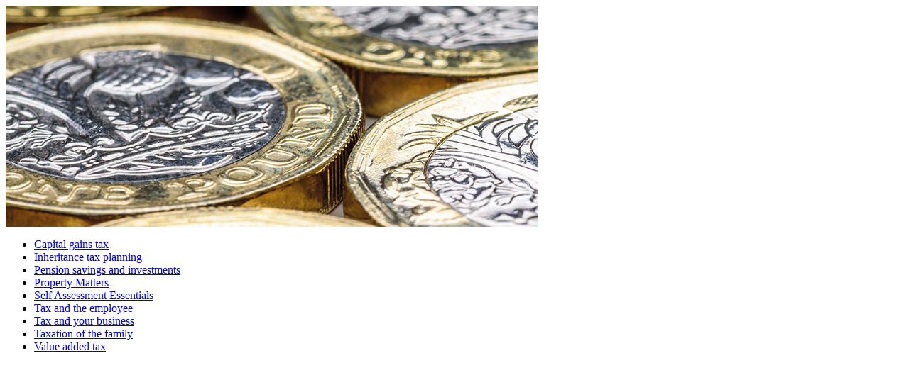

--- FILE ---
content_type: text/html; charset=UTF-8
request_url: https://edwardsandkeeping.mytaxapp.co.uk/taxtips.php?v=1633605919
body_size: 448
content:
<div class="topBanner"><img src="/apps/shared/taxTipsBanner.jpg"></div>
<ul class="listOfLinks" class="scroll">
        <li><a href="/apps/shared/HTML/Tax_Tips/tips_capital_gains_tax.html?v=1744283804" data-title="Capital gains tax">Capital gains tax</a></li>
        <li><a href="/apps/shared/HTML/Tax_Tips/tips_inheritance_tax_planning.html?v=1744283803" data-title="Inheritance tax planning">Inheritance tax planning</a></li>
        <li><a href="/apps/shared/HTML/Tax_Tips/tips_pensions_savings_and_investments.html?v=1744283803" data-title="Pension savings and investments">Pension savings and investments</a></li>
        <li><a href="/apps/shared/HTML/Tax_Tips/tips_property_matters.html?v=1744283802" data-title="Property Matters">Property Matters</a></li>
        <li><a href="/apps/shared/HTML/Tax_Tips/tips_self_assessment_essentials.html?v=1744283802" data-title="Self Assessment Essentials">Self Assessment Essentials</a></li>
        <li><a href="/apps/shared/HTML/Tax_Tips/tips_tax_and_the_employee.html?v=1744283801" data-title="Tax and the employee">Tax and the employee</a></li>
        <li><a href="/apps/shared/HTML/Tax_Tips/tips_tax_and_your_business.html?v=1744283801" data-title="Tax and your business">Tax and your business</a></li>
        <li><a href="/apps/shared/HTML/Tax_Tips/tips_taxation_of_the_family.html?v=1744283801" data-title="Taxation of the family">Taxation of the family</a></li>
        <li><a href="/apps/shared/HTML/Tax_Tips/tips_value_added_tax.html?v=1744283800" data-title="Value added tax">Value added tax</a></li>
        </ul>